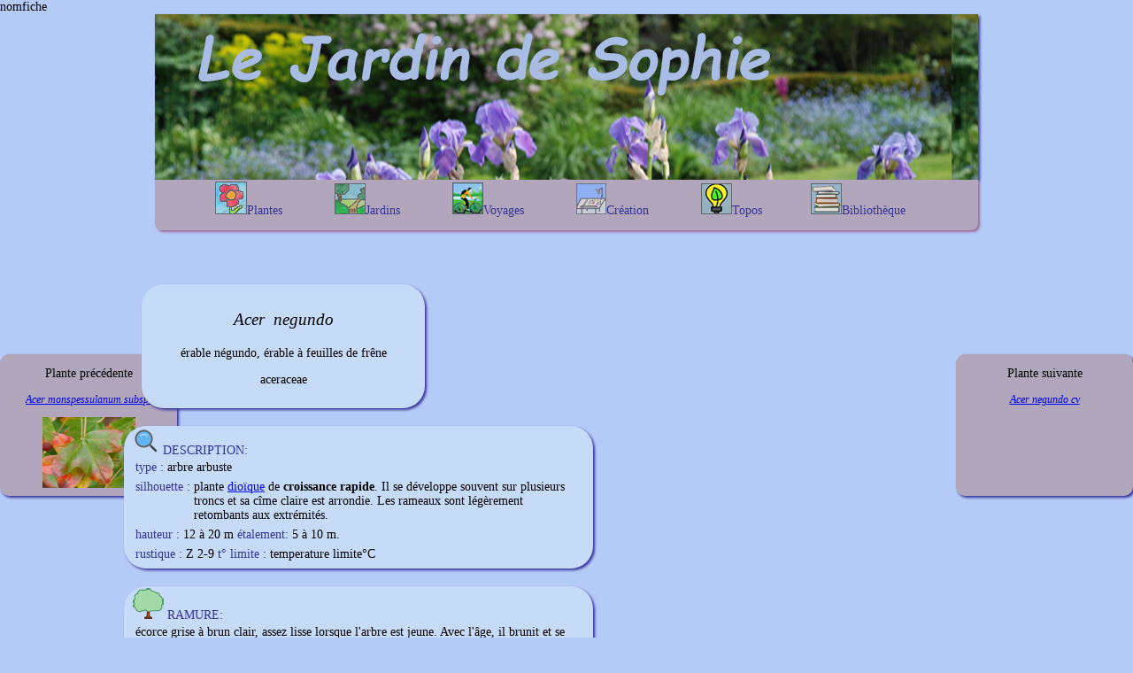

--- FILE ---
content_type: text/html
request_url: http://www.lejardindesophie.net/liste%20des%20plantes/da/acernegflaming.html
body_size: 3839
content:
<!doctype html>
<html><!-- InstanceBegin template="/Templates/fiche_plante.dwt" codeOutsideHTMLIsLocked="false" --><head>
<meta charset="utf-8">
	<!-- InstanceBeginEditable name="nomfiche" -->nomfiche
	<!-- InstanceEndEditable -->
	<!-- Global site tag (gtag.js) - Google Analytics -->
	<script type="text/javascript">
    var _wsq = _wsq || [];
    _wsq.push(['_setNom', 'lejardindesophie']);
    _wsq.push(['_wysistat']);

    (function(){
        var ws = document.createElement('script');
        ws.type = 'text/javascript';
        ws.async = true;
        ws.src = ('https:' == document.location.protocol ? 'https://www' : 'http://www') + '.wysistat.com/ws.jsa';
        var s = document.getElementsByTagName('script')[0]||document.getElementsByTagName('body')[0];
        s.parentNode.insertBefore(ws, s);
    })();
</script>
<script async src="https://www.googletagmanager.com/gtag/js?id=UA-171172787-1"></script>
<script>
  window.dataLayer = window.dataLayer || [];
  function gtag(){dataLayer.push(arguments);}
  gtag('js', new Date());

  gtag('config', 'UA-171172787-1');
</script>
<link rel="stylesheet" href="../../../Templates/CSS_externe%20et%20styles2.css">
<link href="../../../Templates/titresetnav2.css" rel="stylesheet" type="text/css">
<link rel="shortcut icon" type="image/x-icon" href="../../favicon.ico"/></head>

<body>
	<!-- Google Tag Manager (noscript) -->
<noscript><iframe src="https://www.googletagmanager.com/ns.html?id=GTM-M5MVRWX"
height="0" width="0" style="display:none;visibility:hidden"></iframe></noscript>
<!-- End Google Tag Manager (noscript) -->
<a href="../../index.htm">
		 <div id="titre">
</div></a>
<div id="nav1">
	<ul id="menu-demo2">
	<li><a href="#"><img src="../../../clips/plantes1.jpg">Plantes</a>
		<ul>
			<li id="alphabet">
				<a href="../listea1.htm" target="_self">A</a>				
				<a href="../listeb1.htm" target="_self">B</a>
		<a href="../listec1.htm" target="_self">C</a>	
		<a href="../listed1.htm" target="_self">D</a>
		<a href="../listee1.htm" target="_self">E</a>
		<a href="../listef1.htm" target="_self">F</a>
			<a href="../listeg1.htm" target="_self">G</a>
				<a href="../listeh1.htm" target="_self">H</a>
				<a href="../listei1.htm" target="_self">I</a>
				<a href="../listej1.htm" target="_self">J</a>
				<a href="../listek1.htm" target="_self">K</a>
				<a href="../listel1.htm" target="_self">L</a>
				<a href="../listem1.htm" target="_self">M</a>
				<a href="../listen1.htm" target="_self">N</a><a href="../listeo1.htm" target="_self">O</a><a href="../listep1.htm" target="_self">P</a><a href="../listeq1.htm" target="_parent">Q</a><a href="../lister1.htm" target="_self">R</a><a href="../listes1.htm" target="_self">S</a><a href="../listet1.htm" target="_self">T</a><a href="../listeu1.htm" target="_self">U</a><a href="../listev1.htm" target="_self">V</a><a href="../listew1.htm" target="_self"> W </a><a href="../listex1.htm" target="_self">X </a><a href="../listey1.htm" target="_self">Y </a><a href="../listez1.htm" target="_self"> Z</a></li>
		</ul>
	</li>
	<li><a href="#"><img src="../../../clips/jardins.jpg">Jardins</a>
		<ul class="titresderoulants">
			<li><a href="../../jardins/alphabgnal1.htm">alphabétique</a></li>
			<li><a href="../../jardins/geographique.html" target="_self">géographique</a></li>
		</ul>
	</li>
	<li><a href="#"><img src="../../../clips/riding-a-bike-trough-the-countryside-vector.jpg">Voyages</a>
		<ul class="titresderoulants">
			<li><a href="../../voyages/belgique.html">En Belgique</a></li>
			<li><a href="../../voyages/france.html">En France</a></li>
			<li><a href="../../voyages/angleterre.html">Au Royaume-Uni</a></li>
					</ul>
	</li>
	<li ><a href="#"><img src="../../../clips/paysagisme.jpg" width="34" height="35">Création</a>
		<ul class="titresderoulants">
			<li><a href="../../creation/prairies/prairies_jardin.html">Prairies fleuries</a></li>
			<li>Couleur des fleurs</li>
			<li><table id="couleur" align="center"><tr><td><a href="../../couleur/blanc%203.html"><img src="../../../clips/circle-white.png" width="15"></a></td><td><a href="../../couleur/jaunepale_3.html"><img src="../../../clips/circle-yellow-pale.png" width="15"></a></td><td><a href="../../couleur/jaune%203.html"><img src="../../../clips/circle-yellow.png" width="15"></a></td><td><a href="../../couleur/jaunechartreux%203.html"><img src="../../../clips/circle-green-yellow.png" width="15"></a></td><td><a href="../../couleur/vert%203.html"><img src="../../../clips/circle-green.png" width="15"></a></td><td><a href="../../couleur/bleupale%203.html"><img src="../../../clips/circle-pale-blue.png" width="15"></a></td></tr>
				<tr><td><a href="../../couleur/bleuintense_3.html"><img src="../../../clips/circle-blue.png" width="15"></a></td><td><a href="../../couleur/mauve%203.html"><img src="../../../clips/circle-violet.png" width="15"></a></td><td><a href="../../couleur/lilas_3.html"><img src="../../../clips/circle-lilac.png" width="15"></a></td><td><a href="../../couleur/rosetendre%203.html"><img src="../../../clips/circle-rose-tendre.png" width="15"></a></td><td><a href="../../couleur/rosevif%203.html"><img src="../../../clips/circle-rose-vif.png" width="15"></a></td><td><a href="../../couleur/rougesombre%203.html"><img src="../../../clips/circle-dark-red.png" width="15"></a></td></tr>
				<tr><td><a href="../../couleur/rouge%203.html"><img src="../../../clips/circle-red.png" width="15"></a></td><td><a href="../../couleur/saumon_3.html"><img src="../../../clips/circle-salmon.png" width="15"></a></td><td><a href="../../couleur/orange%203.html"><img src="../../../clips/circle-orange.png" width="15"></a></td><td><a href="../../couleur/brun3.html"><img src="../../../clips/circle-brown.png" width="15"></a></td><td><a href="../../couleur/noir3.html"><img src="../../../clips/circle-black.png" width="15"></a></td></tr></table></li>
		</ul></li>
		<li><a href="#"><img src="../../../clips/ampoule.jpg">Topos</a>
			<ul class="titresderoulants">
				<li><a href="../dq/quercustb5.htm">Les chênes</a></li>
						<li><a href="../dh/helenium%20tb3.html">Les Heleniums</a></li>
				<li><a href="../dh/hamamelistb.html">Les Hamamelis</a></li>
				<li><a href="../dg/galanthustb2.html">Les Galanthus</a></li>
				<li><a href="../de/euonymustb11.htm">Les Euonymus</a></li>
			</ul>
	</li><li><a href="#"><img src="../../../clips/bibliotheque.gif">Bibliothèque</a>
		<ul class="titresderoulants">
			<li><a href="../../biblio/lexi_noms_ppres.html">Lexique noms propres</a></li>
			<li><a href="#">Lexique botanique</a></li>
					</ul>
		</li>
</ul>
	</div>	
<!--fiche precedente-->
	<div class="fiche_a_gauche">
<p>Plante précédente</p>
<!-- InstanceBeginEditable name="nom_page_precedente" -->
<p class="planteprecedente"><a href="acer_monspessulanum_cv.html">Acer monspessulanum subsp.</a></p>
<!-- InstanceEndEditable --><!-- InstanceBeginEditable name="photo plante précédente" -->
		<a href="acer monspes.html"><img src="../../jardinautes/sophie/phoplantes/a/acer_monspessulanum_turcm.jpg" alt="Acer monspessulanum subsp." width="105" height="80"></a><!-- InstanceEndEditable --></div>
<!--fiche suivante-->
<div class="fiche_suivante">
<p>Plante suivante</p>
<!-- InstanceBeginEditable name="plante suivante" -->
<p class="planteprecedente"><a href="acer_negundo_cv.html">Acer negundo cv</a></p>
<!-- InstanceEndEditable --><!-- InstanceBeginEditable name="photo plante suivante" --><a href="#"></a><!-- InstanceEndEditable -->
</div>
<!--boîte générale-->
<div class="general"><br>
<!--boites photos-->
<div class="photo"><!-- InstanceBeginEditable name="photos" -->&nbsp;<!-- InstanceEndEditable --></div>
<!--bloc fiche-->
	<div class="fiche">
		<!--bloc tableau recapitulatif-->
			<div class="tc"><!-- InstanceBeginEditable name="tc" --><!-- InstanceEndEditable --></div>
<!--boîte nom de plante-->
<div class="nomdeplante">
		<p class="genreespece"><!-- InstanceBeginEditable name="genre" -->Acer&nbsp; <!-- InstanceEndEditable --><!-- InstanceBeginEditable name="espece" --><span class="espece">negundo</span><!-- InstanceEndEditable --></p>
		<!-- InstanceBeginEditable name="famille" -->
		<p class="latin">érable négundo, érable à feuilles de frêne</p>
		<p class="latin">aceraceae</p>
		<!-- InstanceEndEditable --></div>
<!--boite description-->
<div class="description">
		<img src="../../../clips/loupe.png" alt="loupe">
		<p class="titre">description:</p>
		<table class="type">
			<tr>
				<td class="type">type :</td>
				<td class="reponse"><!-- InstanceBeginEditable name="type" -->arbre arbuste<!-- InstanceEndEditable --></td>
			</tr>
		</table>
		<table class="silhouette">
			<tr>
				<td class="type">silhouette :</td>
				<td class="reponse"><!-- InstanceBeginEditable name="silhouette" -->plante <a href="../../jardinautes/sophie/biblio/lexi.htm#Dioïque">dioïque</a> de <strong>croissance</strong> <strong>rapide</strong>. Il se développe souvent sur plusieurs troncs et sa cîme claire est arrondie. Les rameaux sont légèrement retombants aux extrémités. <!-- InstanceEndEditable --></td>
			</tr>
		</table>
		<table class="rustique">
			<tr>
				<td class="type">hauteur :</td>
				<td class="reponse"><!-- InstanceBeginEditable name="hauteur" -->12 à 20 m<!-- InstanceEndEditable --></td>
				<td class="type">étalement:</td>
				<td class="reponse"><!-- InstanceBeginEditable name="étalement" -->5 à 10 m.<!-- InstanceEndEditable --></td>
			</tr>
		</table>
		<table class="rustique">
			<tr>
				<td class="type">rustique :</td>
				<td class="reponse"><!-- InstanceBeginEditable name="rustique" -->Z 2-9<!-- InstanceEndEditable --></td>
				<td class="type">t° limite :</td>
				<td class="reponse"><!-- InstanceBeginEditable name="temperature limite" -->temperature limite<!-- InstanceEndEditable --><span>°C</span></td>
			</tr>
		</table>
	</div>
	<!--boite ramure-->
	<div class="ramure">
		<img src="../../../clips/arbre.png" alt="arbre" width="35" height="35" >
		<p class="titre">Ramure:</p>
		<table class="type">
			<tr>
				<td class="reponse"><!-- InstanceBeginEditable name="ramure" -->écorce grise à brun clair, assez lisse lorsque l'arbre est jeune. Avec l'âge, il brunit et se fissure. Les jeunes rameaux sont vert brillant recouverts d'une pruine blanchâtre.<!-- InstanceEndEditable --></td>
			</tr>
		</table>	
	</div>
	<!--boite feuillage-->
	<div class="feuillage">
		<img src= "../../../clips/feuille.png" alt="feuille">
		<p class="titre">feuillage:</p>
		<table class="type">
			<tr>
				<td class="type">forme :</td>
				<td class="reponse"><!-- InstanceBeginEditable name="feuillage forme" -->feuilles longuement <a>pétiolées</a>, opposées, <strong>composées de 3 à 5 folioles</strong> (parfois 7) ovales, grossièrement dentées.<strong> La foliole terminale est souvent <a href="../../biblio/lexi.htm#trilobé">trilobée</a>. Les feuilles sont légèrement duveteuses au revers, mais parfois <a href="../../biblio/lexi.htm#Glabre:">glabres</a>.</strong> Malgré les apparences, elles ressemblent aux feuilles d'érables habituelles, si on admet que les folioles sont des lobes qui se sont détachés ! <!-- InstanceEndEditable --></td>
			</tr>
		</table>
		<table class="silhouette">
			<tr>
				<td class="type">couleur :</td>
				<td class="reponse"><!-- InstanceBeginEditable name="feuillage couleur" -->vert moyen brillant au-dessus, plus pâle au revers, jaunissant en automne. La nervure est jaune vert et le <a href="../../jardinautes/sophie/biblio/lexi.htm#Pétiole">pétiole</a> rouge brun dans sa partie supérieure. <!-- InstanceEndEditable --></td>
			</tr>
		</table>
		<table class="rustique">
			<tr>
				<td class="type">persistant:</td>
				<td class="reponse"><!-- InstanceBeginEditable name="persistant" -->non<!-- InstanceEndEditable --></td>
			</tr>       
		</table>
	</div>
	<!--boite fleurs-->
	<div class="fleurs">
		<img src= "../../../clips/fleur.png" alt="fleurs">
		<p class="titre">fleurs et fruits:</p>
		<table class="type">
			<tr>
				<td class="type">forme :</td>
				<td class="reponse"><!-- InstanceBeginEditable name="forme fleur" -->les fleurs sans pétales apparaissent juste avant les feuilles: les mâles sont rassemblées en bouquets au bout des nouvelles pousses et portées par un <a href="../../biblio/lexi.htm#Pédoncule:">pédoncule</a> velu, tandis que les femelles sont groupées en grappes pendantes. <!-- InstanceEndEditable --></td>
			</tr>
		</table>
		<table class="silhouette">
			<tr>
				<td class="type">couleur :</td>
				<td class="reponse"><!-- InstanceBeginEditable name="fleur couleur" -->jaune vert<!-- InstanceEndEditable --></td>
				
				
		  </tr>
		</table>
		<table class="rustique">
			<tr>
				<td class="type">période : du</td>
				<td class="reponse"><!-- InstanceBeginEditable name="début floraison" -->04<!-- InstanceEndEditable --></td>
				<td class="type">au</td>
				<td class="reponse"><!-- InstanceBeginEditable name="fin de floraison" -->04<!-- InstanceEndEditable --></td>
				<td class="reponse">           </td>
				<td class="type">parfum:</td>
				<td class="reponse"><!-- InstanceBeginEditable name="parfum" -->non<!-- InstanceEndEditable --></td>
			</tr>
		</table>
		<table class="rustique">
			<tr>
				<td class="type">fruits:</td>
				<td class="reponse"><!-- InstanceBeginEditable name="fruits" -->longues grappes pendantes de <a href="../../biblio/lexi.htm#Disamare:">disamares</a> jaunes verdâtres. Les <a href="../../biblio/lexi.htm#aile">ailes</a> forment un angle de 60°. Les fruits apparaissent en septembre et persistent sur l'arbre tout l'hiver. <!-- InstanceEndEditable --></td>
			</tr>
		</table>
	</div>
	<!--boite entretien-->
  <div class="entretien">
		<img src= "../../../clips/jardinage.png" alt="fleurs">
		<p class="titre">entretien:</p>
		<table class="type">
			<tr>
				<td class="type">exposition:</td>
				<td class="reponse"><!-- InstanceBeginEditable name="exposition" -->soleil ou mi-ombre, à l'abri des vents violents <!-- InstanceEndEditable --></td>
			</tr>
		</table>
		<table class="silhouette">
			<tr>
				<td class="type">sol :</td>
				<td class="reponse"><!-- InstanceBeginEditable name="sol" -->tous, mais préfére <strong>les sols humides</strong><!-- InstanceEndEditable --></td>
			</tr>
		</table>
		<table class="rustique">
			<tr>
				<td class="type">plantation :</td>
				<td class="reponse"><!-- InstanceBeginEditable name="plantation" -->&nbsp;<!-- InstanceEndEditable --></td>
						</tr>
		</table>
		<table class="rustique">
			<tr>
				<td class="type">taille:</td>
				<td class="reponse"><!-- InstanceBeginEditable name="taille" -->&nbsp;<!-- InstanceEndEditable --></td>
			</tr>
		</table>	 
		<table class="rustique">
			<tr>
				<td class="type">multiplication:</td>
				<td class="reponse"><!-- InstanceBeginEditable name="multiplication" -->&nbsp;<!-- InstanceEndEditable --></td>
			</tr>
		</table>	   
	</div>
	<!--boite origine-->
	<div class="origine">
		<img src= "../../../clips/terre.png"  alt="arbre" width="35" height="35" >
		<p class="titre">origine:</p>
		<table class="type">
			<tr>
				<td class="reponse"><!-- InstanceBeginEditable name="origine" -->Arbre nord-américain introduit en Europe au 17è siècle (1688). Il s'y est naturalisé, dans le sud de la France notamment.<!-- InstanceEndEditable --></td>
			</tr>
		</table>	
	</div>
	<!--boite conseils-->
	<div class="conseil">
		<img src= "../../../clips/conseils.png" alt="arbre" width="35" height="35" >
		<p class="titre">conseils:</p>
		<table class="type">
			<tr>
				<td class="reponse"><!-- InstanceBeginEditable name="conseils" -->conseils<!-- InstanceEndEditable --></td>
			</tr>
		</table>	
	</div>
	</div>
</div>
</body>
<!-- InstanceEnd --></html>

--- FILE ---
content_type: text/css
request_url: http://www.lejardindesophie.net/Templates/CSS_externe%20et%20styles2.css
body_size: 959
content:
@charset "utf-8";
/* CSS Document */	

.general1{
position: relative;	
	width:1000px;
	height:1500px;		
	padding:5px;	
	margin:auto;	
} 
.general2{
	position: relative;	
	width:1000px;
	height:1500px;		
	padding:5px;	
	margin:auto;	
} 
.general{
	position:relative;
	width:1000px;
	height:1500px;		
	padding:5px;	
	margin:auto;
}
.fiche{
	position:static;
	width:550px; 
}
/*calque photos*/
.photo{
	background-color:#B5CBF7;
position: absolute;
	top:200px;
	left:550px; 
	max-width:450px;
	max-height:880px; 
	padding:10px;
	border:0px; 
	border-radius: 0px;
	margin: 0px;
	font-size: 16px;
	text-align: center;
	text-transform: capitalize; 
	box-shadow: 0px 0px 0px #333399;
}
.fiche_a_gauche{
	background-color:#B1A6BB;
	position:fixed;
	padding:0px;
	top:400px;
	width:200px;
	height:160px;
	text-align: center;
	box-shadow: 2px 2px 3px #333399;
	border-radius: 10px;
}
/*special liste alpha*/
.lettre_precedente{
	background-color:#B1A6BB;
	position:fixed;
	padding:0px;
	top:400px;
	width:200px;
	height:160px;
	text-align: center;
	box-shadow: 2px 2px 3px #333399;
	border-radius: 10px;
}
.planteprecedente{
	font-size: 12px;
	font-style: italic;
	color: black;
	vertical-align: top;
	white-space:pre-line;
}
.fiche_suivante{
	background-color:#B1A6BB;
	position:fixed;
	top:400px;
	width:200px;
	right:0px;
	height:160px;
	text-align: center;
	box-shadow: 2px 2px 3px #333399;
	border-radius: 10px;
}
/*special liste alpha*/
.lettre_suivante{
	background-color:#B1A6BB;
	position:fixed;
	top:400px;
	width:200px;
	right:0px;
	height:160px;
	text-align: center;
	box-shadow: 2px 2px 3px #333399;
	border-radius: 10px;
}
.lettresuivante{
	font-size: 40px;
	color:#000000;
	font-style: normal;
	font-weight: bold;
	text-decoration: none;
}
/*toute la case nom de plante*/
.nomdeplante{
	background-color: #C6DBF7;
	position:relative;
	width:300px;
	padding:10px;
	border:3px; 
	border-radius:25px;
	margin:20px;
	font-size:16px;
	text-align:center;
	text-transform:capitalize; 
	box-shadow: 2px 2px 3px #333399;
}
.genreespece{
		font-size:19px;
		font-style:italic;
		font-weight:normal;
		}
.espece{
	text-transform: none;
}
.latin{
	font-size:14px;
	text-transform: none;
}
/* toute la case description*/
.description{
	background-color: #C6DBF7;
	position:relative;
	width:500px;
	height: auto;
	padding-top: 2px;
	padding-left: 10px;
	padding-right: 20px;
	padding-bottom: 5px;	
	border:3px; 
	border-radius: 25px;
	margin-bottom: 20px;
	margin-left: 0px;	
	text-align: left;
	box-shadow: 2px 2px 3px #333399;
}
.ramure{
	background-color: #C6DBF7;
	position:relative;
	height: auto;
	width:500px;
	padding-top: 2px;
	padding-left: 10px;
	padding-right: 20px;
	padding-bottom: 5px;	
	border:3px; 
	border-radius: 25px;
	margin-bottom: 20px;
	margin-left: 0px;	
	text-align: left;
	box-shadow: 2px 2px 3px #333399;
}
.feuillage{
	background-color: #C6DBF7;
	position:relative;
	width:500px;
	height: auto;
	padding-top: 2px;
	padding-left: 10px;
	padding-right: 20px;
	padding-bottom: 5px;	
	border:3px; 
	border-radius: 25px;
	margin-bottom: 20px;
	margin-left: 0px;	
	text-align: left;
	box-shadow: 2px 2px 3px #333399;
}
.fleurs{
	background-color: #C6DBF7;
	position:relative;
	width:500px;
	height: auto;
	padding-top: 2px;
	padding-left: 10px;
	padding-right: 20px;
	padding-bottom: 5px;	
	border:3px; 
	border-radius: 25px;
	margin-bottom: 20px;
	margin-left: 0px;	
	text-align: left;
	box-shadow: 2px 2px 3px #333399;
}
.conseil{
	background-color: #C6DBF7;
	position:relative;
	width:500px;
	height: auto;
	padding-top: 2px;
	padding-left: 10px;
	padding-right: 20px;
	padding-bottom: 5px;	
	border:3px; 
	border-radius: 25px;
	margin-bottom: 20px;
	margin-left: 0px;	
	text-align: left;
	box-shadow: 2px 2px 3px #333399;
}
.entretien{
	background-color: #C6DBF7;
	position:relative;
	width:500px;
	height: auto;
	padding-top: 2px;
	padding-left: 10px;
	padding-right: 20px;
	padding-bottom: 5px;	
	border:3px; 
	border-radius: 25px;
	margin-bottom: 20px;
	margin-left: 0px;	
	text-align: left;
	box-shadow: 2px 2px 3px #333399;
}
.origine{
	background-color: #C6DBF7;
	position:relative;
	width:500px;
	height: auto;
	padding-top: 2px;
	padding-left: 10px;
	padding-right: 20px;
	padding-bottom: 5px;	
	border:3px; 
	border-radius: 25px;
	margin-bottom: 20px;
	margin-left: 0px;	
	text-align: left;
	box-shadow: 2px 2px 3px #333399;
}
/*tous les titres*/
.titre{
	text-align: left;
	text-transform: uppercase;
	color: #333399;
	line-height: 1px;
	display: inline
	}
.nomcultivar{
	font-size:19px;
		font-weight:normal;
}
img{
	display: inline;
}
/*tableaux type*/ 
.type{
	color:#333399;
	white-space:nowrap;
	width: auto;
	vertical-align: top;
	}
.reponse{
	color: black;
	vertical-align: top;
	white-space:pre-line;
		}
.tc{
	background-color: #B5CBF7;
	position:absolute;
	top:50px;
	height: 50px;
	right:250px;
	width:100px;
	padding:10px;
	border:3px; 
	border-radius: 25px;
	margin: 20px;
	font-size: 16px;
	text-align: center;
	text-transform: capitalize; 
	}
